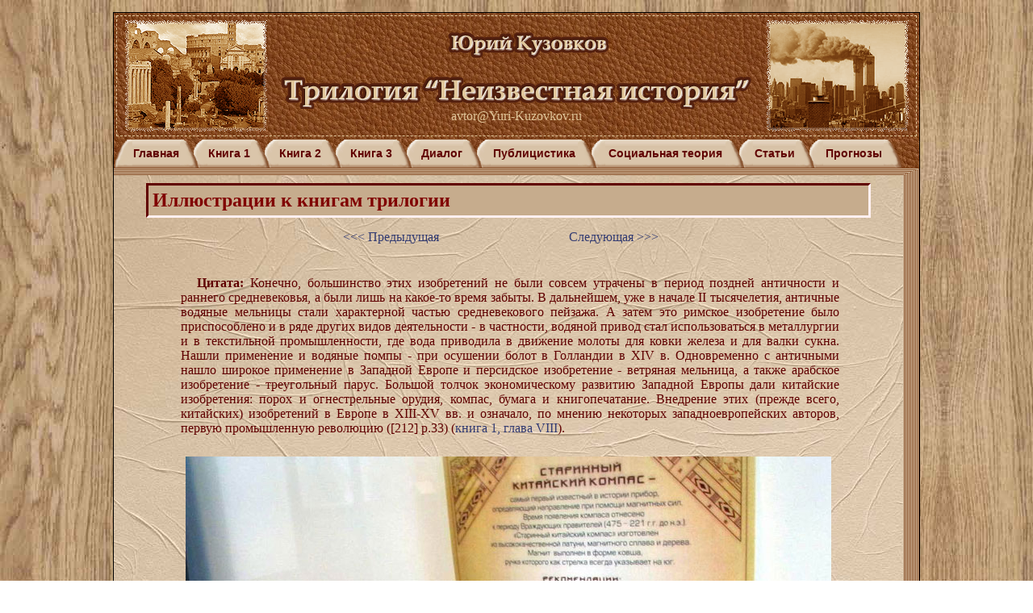

--- FILE ---
content_type: text/html; charset=windows-1251
request_url: http://www.yuri-kuzovkov.ru/illustrations/?num=04
body_size: 3683
content:
<!DOCTYPE HTML PUBLIC "-//W3C//DTD HTML 4.01 Transitional//EN" "http://www.w3.org/TR/html4/loose.dtd">

<html>
<head>
	<meta http-equiv="Content-Type" content="text/html; charset=windows-1251">
	<meta name='yandex-verification' content='64ddb16be1deec74' />
	
	<title>Иллюстрации к книгам трилогии |  Трилогия "Неизвестная история"</title>
	
		
	<link href="/style.css?110620" rel="stylesheet" type="text/css">
	
	<link rel="icon" href="/favicon.ico" type="image/x-icon" /> 
	<link rel="shortcut icon" href="/favicon.ico" type="image/x-icon" />
	
	<script language="JavaScript" src="/functions.js?100410"></SCRIPT>
	<script language="JavaScript" src="/podskazka.js?100410"></SCRIPT>
	<script language="JavaScript" src="/jquery-1.4.2.min.js"></SCRIPT>
	
	<!-- ===== ShadowBox - View photo gallery ====================== -->
	<link rel="stylesheet" type="text/css" href="/images/shadowbox/shadowbox.css">
	<script type="text/javascript" src="/images/shadowbox/shadowbox.js"></script>
	<script type="text/javascript">
	Shadowbox.init({
	   handleOversize: "resize",
	    modal: true,
		displayNav: true
		});
	</script>
	<!-- ==================================== -->
</head>


<body style="margin: 0; padding: 15px; background: url(/images/dub_6.jpg);">

<a name="_top"></a>

<table width="1000" height="100%" border="0" cellspacing="0" cellpadding="0" align="center" style="border: 1px solid #000000; background-color: #fae3ce;">
	<tr style="background: url(/images/koza_5.jpg) repeat top left #82471f;"><td style="padding: 3px;" height="150">
		<table width="100%" height="100%" border="0" cellspacing="0" cellpadding="0" style="border: 1px dashed #e1c79b;"><tr align="center">
			<td width="200"><img src="/images/kolizei_4.png" alt="" width="178" height="140" border="0"></td>
			<td width="600" style="color: #e1c79b;">
				<a href="/autor/" title="Об авторе Трилогии"><img src="/images/header_4.gif" alt="Юрий Кузовков, Трилогия Неизвестная история" width="600" height="100" border="0"></a>
				<!--<h3>Юрий Кузовков</h3>
				<h1>Трилогия "Неизвестная история"</h1>-->
				<div><a href="javascript: return false;" style="color: #e1c79b;" onclick="window.location.href='mailto:avtor'+'@'+'Yuri-Kuzovkov.ru'"><span>avtor</span><span>@</span><span>Yuri-Kuzovkov.ru</span></a></div>
			</td>
			<td width="200"><img src="/images/new_york_4.png" alt="" width="178" height="140" border="0"></td>
		</tr></table>
	</td></tr>
	
	<tr><td colspan="5" height="37">
		<table width="100%" height="100%" border="0" cellspacing="0" cellpadding="0" class="menu">
<tr align="center">
	<td id="break_left">&nbsp;</td>
	<td id="td_border"><a href="/"  >Главная</a></td>
	<td id="break">&nbsp;</td>
	<td id="td_border"><a href="/first_book/"  >Книга 1</a></td>
	<td id="break">&nbsp;</td>
	<td id="td_border"><a href="/second_book/"  >Книга 2</a></td>
	<td id="break">&nbsp;</td>
	<td id="td_border"><a href="/third_book/"  >Книга 3</a></td>
	<td id="break">&nbsp;</td>
	<td id="td_border"><a href="/dialog/"  >Диалог</a></td>
	<td id="break">&nbsp;</td>
	<td id="td_border"><a href="/journalism/"  >Публицистика</a></td>
	<td id="break">&nbsp;</td>
	<td id="td_border"><a href="/theory/"  >Социальная теория</a></td>
	<td id="break">&nbsp;</td>
	<td id="td_border"><a href="/articles/"  >Статьи</a></td>
	<td id="break">&nbsp;</td>
	<td id="td_border"><a href="/prognoz/"  >Прогнозы</a></td>
	<td id="break_right">&nbsp;</td>
	<td width="20" style="">&nbsp;</td>
</tr>
</table>


	</td></tr>
	
	<tr><td align="right" style="height: 8px; background: url(/images/border_top.gif) repeat-x top left #82471f;"><img src="/images/border_top_right.gif" alt="" width="20" height="8" border="0"/></td></tr>
	
	<tr valign="top"><td colspan="5">
		<table width="100%" height="100%" border="0" cellspacing="0" cellpadding="10" style="background: url(/images/papirus7.jpg) repeat top left #dcc7ac;"><tr valign="top">
						<td width="10">&nbsp;</td>
			
			<!-- Центральная часть -->
			<td>
				<h1 class="header_page">Иллюстрации к книгам трилогии</h1><a name="info"></a>
<table border="0" cellspacing="0" cellpadding="5" align="center"><tr>
	<td width="130"><a href='?num=3#info'>&lt;&lt;&lt; Предыдущая</a></td>
	<td width="130">&nbsp;</td>
	<td width="130"><a href='?num=5#info'>Следующая &gt;&gt;&gt;</a></td>
</tr></table>

<br>


<table width="90%" border="0" cellspacing="0" cellpadding="0" align="center">

<tr>
	<td width="40%">&nbsp;</td>
	<td><p><strong>Цитата:</strong> Конечно, большинство этих изобретений не были совсем утрачены в период поздней античности и раннего средневековья, а были лишь на какое-то время забыты. В дальнейшем, уже в начале II тысячелетия, античные водяные мельницы стали характерной частью средневекового пейзажа. А затем это римское изобретение было приспособлено и в ряде других видов деятельности - в частности, водяной привод стал использоваться в металлургии и в текстильной промышленности, где вода приводила в движение молоты для ковки железа и для валки сукна. Нашли применение и водяные помпы - при осушении болот в Голландии в XIV в. Одновременно с античными нашло широкое применение в Западной Европе и персидское изобретение - ветряная мельница, а также арабское изобретение - треугольный парус. Большой толчок экономическому развитию Западной Европы дали китайские изобретения: порох и огнестрельные орудия, компас, бумага и книгопечатание. Внедрение этих (прежде всего, китайских) изобретений в Европе в XIII-XV вв. и означало, по мнению некоторых западноевропейских авторов, первую промышленную революцию ([212] p.33) (<a href="/first_book/">книга 1, глава VIII</a>).</p></td>
</tr>

<tr><td colspan="2" align="center">
	<img src="/illustrations/image_04.jpg" border="0" style="max-height: 800px; max-width: 800px; margin: 10px;">
</td></tr>

<tr>
	<td colspan="2"><em>Древний китайский компас (современная реконструкция).<br>
Источник: http://geo.web.ru<br>
Компас был изобретен китайцами почти 2500 лет назад, но освоен европейцами лишь 700 лет назад.</em></td>
</tr>

</table>

				<div align="right"><a href="#_top">наверх</a></div>
			</td>
			
						<td width="10">&nbsp;</td>
						
			<td width="20" style="padding: 0; background: url(/images/border_right_2.gif) repeat-y top;">&nbsp;</td>
			
		</tr>
		</table>
		
	</td></tr>
	
	<tr><td colspan="5" height="30">
		<table width="100%" height="100%" cellspacing="0" cellpadding="0" class="footer" style="background: #82471f; border-top: 1px solid #600000;"><tr>
			<td width="33%" style="padding-left: 10px;"><a href="/profile/">Войти</a> &nbsp;</td>
			<td width="33%"><a href="/link/">Полезные ссылки</a></td>
			<td align="right" style="padding-right: 10px;">&copy; <a href="/autor/">Юрий Кузовков</a>, 2005 - 2022 гг.</td>
		</tr></table>
	</td></tr>
</table>
 
<table width="1000" border="0" cellspacing="0" cellpadding="0" align="center"><tr><td style="opacity:0.5; filter:alpha(opacity=50); -moz-opacity:0.5;">
	
<!--Rating@Mail.ru counter-->
<script language="javascript"><!--
d=document;var a='';a+=';r='+escape(d.referrer);js=10;//--></script>
<script language="javascript1.1"><!--
a+=';j='+navigator.javaEnabled();js=11;//--></script>
<script language="javascript1.2"><!--
s=screen;a+=';s='+s.width+'*'+s.height;
a+=';d='+(s.colorDepth?s.colorDepth:s.pixelDepth);js=12;//--></script>
<script language="javascript1.3"><!--
js=13;//--></script><script language="javascript" type="text/javascript"><!--
d.write('<a href="http://top.mail.ru/jump?from=1889065" target="_top">'+
'<img src="http://d3.cd.bc.a1.top.mail.ru/counter?id=1889065;t=139;js='+js+
a+';rand='+Math.random()+'" alt="Рейтинг@Mail.ru" border="0" '+
'height="40" width="88"><\/a>');if(11<js)d.write('<'+'!-- ');//--></script>
<noscript><a target="_top" href="http://top.mail.ru/jump?from=1889065">
<img src="http://d3.cd.bc.a1.top.mail.ru/counter?js=na;id=1889065;t=139" 
height="40" width="88" border="0" alt="Рейтинг@Mail.ru"></a></noscript>
<script language="javascript" type="text/javascript"><!--
if(11<js)d.write('--'+'>');//--></script>
<!--// Rating@Mail.ru counter-->

<!--======================================================= -->

<!-- Yandex.Metrika counter -->
<div style="display:none;"><script type="text/javascript">
(function(w, c) {
    (w[c] = w[c] || []).push(function() {
        try {
            w.yaCounter2285230 = new Ya.Metrika(2285230);
             yaCounter2285230.clickmap(true);
             yaCounter2285230.trackLinks(true);
        
        } catch(e) {}
    });
})(window, 'yandex_metrika_callbacks');
</script></div>
<script src="//mc.yandex.ru/metrika/watch.js" type="text/javascript" defer="defer"></script>
<noscript><div style="position:absolute"><img src="//mc.yandex.ru/watch/2285230" alt="" /></div></noscript>
<!-- /Yandex.Metrika counter -->

<a href="http://www.yandex.ru/cy?base=0&host=yuri-kuzovkov.ru" target="_blank"><img  src="http://www.yandex.ru/cycounter?yuri-kuzovkov.ru" alt="Яндекс-цитирование" border="0"/></a>

&nbsp;</td>
	<td align="right">
		<script type="text/javascript" src="//yandex.st/share/share.js" charset="utf-8"></script>
		<div style="display: inline; width: auto; padding: 5px; background-color: #d3b58f;" class="yashare-auto-init" data-yashareL10n="ru" data-yashareType="button" data-yashareQuickServices="vkontakte,moimir,odnoklassniki,moikrug,yaru,facebook,twitter,lj"></div> 
	</td>
</tr></table>


</body>
</html>


--- FILE ---
content_type: text/css
request_url: http://www.yuri-kuzovkov.ru/style.css?110620
body_size: 1630
content:
body {
	background-color: #f8fff8;
	color: #600000;
	font-family: "Comic Sans MS", serif;;
	font-size: 100%;
}

.font1 { font-family: "Monotype Corsiva", "Bookman Old Style", "Book Antiqua", serif; }
.font2 { font-family: "Comic Sans MS"; }

.citata { font-size: 110%;
		font-family: "Monotype Corsiva", "Bookman Old Style", "Book Antiqua", serif;}

p {	text-indent: 20px;
	text-align: justify;}


b {font-weight: normal;}

.ul_list li, .ol_list li {margin-bottom: 15px;}
	
.header_page {
	background-color: #c6ac8d;
	padding: 5px;
	margin: 0;
	margin-bottom: 10px;
	font-family: "Monotype Corsiva", "Bookman Old Style", "Book Antiqua", serif;
	color: #800000;
	font-size: 150%;
	border: 3px solid #600000;
	border-right: 3px solid #fff0f0;
	border-bottom: 3px solid #fff0f0;
}

a {
	text-decoration: none;
	color: #323b72;
}
a:hover {
	/*border-bottom: 1px dotted #a00000;*/
	color: #c00000;}

a.href_hide {
	color: #600000;}

.tbl_list {width: 100%;}
.tbl_list td, .tbl_list th {
	 border: 1px dotted #c0c0c0;
	 font-size: 80%;}
.tbl_list th {
	background-color: #f0fff0;}


input[type="submit"] {font-weight: bold;
	color: #0000ff;}

.input_summa {
	text-align: right;
	padding-right: 5px; }
.input_percent {
	text-align: right;
	padding-right: 5px; }
.input_disable {
	text-align: right;
	padding-right: 5px;
	background-color: #f0f0f0;}
.input_date {
	text-align: center; }

.filter {
	border: 1px solid #0000ff;}
.filter select {width: 200px;}

/*===== Меню =======================*/
.menu {
	color: #600000;
	padding: 0px;
	font-family: Tahoma, Verdaba, Arial;
	font-weight: bold;
	font-size: 90%;
	background: url(/images/koza_5.jpg) repeat top left #82471f;
	border-bottom: 1px solid #82471f;
}
.menu a {
	color: #600000;
	font-weight: bold;}
.menu a#active {
	color: #d00000;}
.menu a:hover {
	color: #f00000;
	border: 0;}
.menu #break {
	width: 34px;
	background: url(/images/menu_break_pass_2.gif) no-repeat;
}
.menu #break_right {
	width: 24px;
	background: url(/images/menu_break_right_pass_2.gif) no-repeat;
}
.menu #break_left {
	width: 23px;
	background: url(/images/menu_break_left_pass_2.gif) no-repeat;
}
.menu #td_border {
	background: url(/images/menu_bg_pass_2.gif) repeat-x;
}



/*===== СУБ Меню =======================*/
.submenu2 {
	border: 1px solid #600000;
	border-right: 3px double  #600000;
	border-bottom: 3px double  #600000;
	
	background-color: #8B4513;
	background: url(/images/learn_4.jpg);
	font-family: Tahoma;
	font-size: 90%;
	padding-left: 5px;
}

.submenu2 td {
	background: url(/images/coner10.gif) no-repeat bottom right;
}
.submenu2 ul, .submenu2 ol {
	background: url(/images/skrepka3.gif) no-repeat 0 0;
	text-align: left;
	margin: 0;
	padding: 0px;
	padding-left: 25px;
	padding-top: 10px;
	color: brown;
	}
.submenu2 h2 {
	margin: 0;
	margin-left: 10px;
	margin-bottom: 10px;
	padding: 0;}
.submenu2 a {
	font-family: "Monotype Corsiva", "Bookman Old Style", "Book Antiqua", serif;
	font-size: 150%;
	font-weight: bold;
	color: brown;
}
.submenu2 a:hover {
	color: #e00000;
}
.submenu2 a#active {
	color: #d00000;
}
.submenu2 li {
	margin-bottom: 15px;
}



/*===== СУБ Меню =======================*/
.submenu3 {
	border: 1px solid #600000;
	border-right: 3px double  #600000;
	border-bottom: 3px double  #600000;
	
	background-color: #8B4513;
	background: url(/images/learn_4.jpg);
	font-family: Tahoma;
	font-size: 90%;
	padding-left: 5px;
}

.submenu3 td {
	background: url(/images/coner10.gif) no-repeat bottom right;
	font-size: 120%;
}
.submenu3 ul, .submenu3 ol {
	background: url(/images/skrepka3.gif) no-repeat 0 0;
	text-align: left;
	margin: 0;
	padding: 0px;
	padding-left: 25px;
	padding-top: 10px;
	color: brown;
	}
.submenu3 h2 {
	margin: 0;
	margin-left: 10px;
	margin-bottom: 10px;
	padding: 0;}
.submenu3 a {
	font-family: "Arial", "Tahoma", "Helvetica", serif;
	font-size: 80%;
	font-weight: bold;
	color: brown;
}
.submenu3 a:hover {
	color: #e00000;
}
.submenu3 a#active {
	color: #d00000;
}
.submenu3 li {
	margin-bottom: 15px;
}
/*===== СУБ Меню со свитком =======================*/

.submenu {
	font-family: Tahoma;
	font-size: 90%;
	padding-left: 5px;
}

.submenu ul {
	text-align: left;
	margin: 0;
	padding: 0px;
	padding-left: 45px;
	color: brown;
	}
.submenu a {
	font-family: "Monotype Corsiva", "Bookman Old Style", "Book Antiqua", serif;
	font-size: 150%;
	font-weight: bold;
	color: brown;
}
.submenu a:hover {
	font-weight: #a00000;
	color: #f00000;
}

.submenu li {
	margin-bottom: 15px;
}


/*---------------------------------*/
.footer, .footer a {
	color: #e1c79b;}

/*-------------- Стиль подсказки -------------------*/
div#prompt { padding: 4px;background:#FCF1C3;border:1px solid #999999;font-size:11px;color:#555555;width: 250px; }
span.prompt { display:none; }
/*--------------END of Стиль подсказки -------------------*/

.msg_error {color: #a00000;}



/*-------------- Стиль WiKi -------------------*/
#content {background-color: #ffffff; padding: 10px; font-family: arial; font-size: 80%; color: #000000;}

.wikitable th,.wikitable td{border:1px #aaa solid;padding:0.2em}
.wikitable th{text-align:center;background:white;font-weight:bold}
.wikitable caption{font-weight:bold}
.wikitable{page-break-inside:avoid; font-size: 90%;}
table.wikitable{margin:1em 1em 1em 0;background:#f9f9f9;border:1px #aaa solid;border-collapse:collapse;color:black}
.wikitable th{background:#f2f2f2;text-align:center}

#toc{border:1px solid #aaaaaa;background-color:#f9f9f9;padding:5px}
 #toc,.toc,.mw-warning{border:1px solid #aaa;background-color:#f9f9f9;padding:5px;font-size:95%}
#toc h2,.toc h2{display:inline;border:none;padding:0;font-size:100%;font-weight:bold}
#toc #toctitle,.toc #toctitle,#toc .toctitle,.toc .toctitle{text-align:center}
#toc ul,.toc ul{list-style-type:none;list-style-image:none;margin-left:0;padding-left:0;text-align:left}
#toc ul ul,.toc ul ul{margin:0 0 0 2em}
#toc .toctoggle,.toc .toctoggle{font-size:94%}
#toc #toctitle,.toc #toctitle,#toc .toctitle,.toc .toctitle{text-align:center; color: black;}
/*-------------- End of Стиль WiKi -------------------*/

--- FILE ---
content_type: application/javascript
request_url: http://www.yuri-kuzovkov.ru/podskazka.js?100410
body_size: 1023
content:
/*
Вызывать так:

<style type="text/css">
div#prompt { padding: 4px;background:#FCF1C3;border:1px solid #999999;font-size:11px;color:#555555;width: 250px; }
span.prompt { display:none; }
</style>

<a href="">текст <span class="prompt">подсказка</span></a>
*/

var myprompt=document.createElement('div');
myprompt.id='prompt';
myprompt.style.display='none';
myprompt.style.position='absolute';
myprompt.style.top='0px';
myprompt.style.left='0px';
myprompt.show_delay=100;
myprompt.hide_delay=100;
myprompt.cursor_shiftX=20;
myprompt.cursor_shiftY=0;
myprompt.prompt_elements=new Array('a');

function showPrompt(event){
    if(!event) event=window.event;
    if(myprompt.mustShow==undefined){
        if(myprompt.timer_id){
            window.clearInterval(myprompt.timer_id);
            myprompt.mustHide=undefined;
        }
        myprompt.next_message=this.prompt_text;
        myprompt.mustShow=true;
        myprompt.oldX=event.clientX+document.body.scrollLeft;
        myprompt.oldY=event.clientY+document.body.scrollTop;
        myprompt.timer_id=window.setInterval('showPrompt();',myprompt.show_delay);
    }else{
        window.clearInterval(myprompt.timer_id);
        myprompt.innerHTML=myprompt.next_message;
        myprompt.timer_id=undefined;
        myprompt.mustShow=undefined;
        myprompt.style.left=(myprompt.oldX+myprompt.cursor_shiftX)+'px';
        myprompt.style.top=(myprompt.oldY+myprompt.cursor_shiftY)+'px';
        myprompt.style.display='block';
    }
}
function hidePrompt(){
    if(myprompt.mustHide==undefined){
        if(myprompt.timer_id){
            window.clearInterval(myprompt.timer_id);
            myprompt.mustShow=undefined;
        }
        myprompt.mustHide=true;
        myprompt.timer_id=window.setInterval('hidePrompt();',myprompt.hide_delay);
    }else{
        window.clearInterval(myprompt.timer_id);
        myprompt.timer_id=undefined;
        myprompt.mustHide=undefined;
        myprompt.style.display='none';
    }
}
function refreshPromptCoords(event){
    if(myprompt.mustShow==undefined) return;
    if(!event) event=window.event;
    myprompt.oldX=event.clientX+document.body.scrollLeft;
    myprompt.oldY=event.clientY+document.body.scrollTop;
}
function setPromptEvents(){
    document.body.appendChild(myprompt);
    for(var k=0; k<myprompt.prompt_elements.length; k++){
        var anchors=document.getElementsByTagName(myprompt.prompt_elements[k]);
        for(var i=0; i<anchors.length; i++){
            var spans=anchors[i].getElementsByTagName('span');
            if(spans.length==0) continue;
            for(var j=0; j<spans.length; j++){
                if(spans[j].className=='prompt'){
                    anchors[i].prompt_text=spans[j].innerHTML;
                    break;
                }
            }
            if(!anchors[i].prompt_text) continue;
            anchors[i].onmouseover=showPrompt;
            anchors[i].onmouseout=hidePrompt;
            anchors[i].onmousemove=refreshPromptCoords;
        }
    }
}
if (typeof document.attachEvent!='undefined') window.attachEvent('onload',setPromptEvents);
else window.addEventListener('load',setPromptEvents,false);

--- FILE ---
content_type: application/javascript
request_url: http://www.yuri-kuzovkov.ru/functions.js?100410
body_size: 2366
content:
// Проверка при каждой загрузке страницы на включенность COOKIE
//if ( ! document.cookie )
//	alert("Для работы приложения необходимо включить COOKIE в вашем браузере. Сейчас они выключены");
//--------------------------------------------------------------


	
function trim(str) {
   return str.replace(/^\s+|\s+$/g, '');
}

function ltrim(str, chars) 
{
	chars = chars || "\\s";
	return str.replace(new RegExp("^[" + chars + "]+", "g"), "");
}

function rtrim(str, chars) 
{
	chars = chars || "\\s";
	return str.replace(new RegExp("[" + chars + "]+$", "g"), "");
}

function str_replace(search, replace, subject)
{
    return subject.split(search).join(replace);
}

// Функция возвращает полное написанеи года в 4 цифры.
// Сделана в виду ошибки правильного года у Мозиллы
function getFullYear(D) 
{ 
	var myY = D.getYear();
	myY < 20 ? myY += 2000 : ( myY > 1000 ? myY : myY += 1900);
	return Number(myY);
}

// Функция форматирует переменную типа Date в строку русского формата даты dd.mm.yyyy
function formatDate(D)
{//alert( is_object(D) );
	if ( ! is_object(D) )	return "";
	if ( D.valueOf() == 0 ) return "";
	
	var myD = D.getDate();
	var myM = D.getMonth() + 1;
	var myY = getFullYear(D);
	
	myD = ( (myD<10)?"0":"" ) + myD;
	myM = ( (myM<10)?"0":"" ) + myM;
	newD = myD + "." + myM + "." + myY;

	return newD;
}

// Функция форматирует переменную типа Строка в Date 
function str_to_date(str)
{
	str = trim(str);
	var myD = str.split(/[\s\.\,\-\/]/);
	var myY = Number(myD[2]);
	myY < 20 ? myY += 2000 : ( myY > 1000 ? myY : myY += 1900);
	
	newD = myD[1] + "/" + myD[0] + "/" + myY;
	newD = new Date(newD);

	if (newD == 'Invalid Date' || newD == 'NaN')
	{ return false; }
	
	newDay = newD.getDate();
	newM = newD.getMonth() + 1;

	if ( newDay != myD[0] || newM != myD[1]) 
	{ return false; }
	
	return newD;
}

// Функция добавляет к дате нужное количество дней
Date.prototype.addDays = function(d) 
{
  this.setDate( this.getDate() + d );
};

// Функция добавляет к дате нужное количество недель
Date.prototype.addWeeks = function(w) {
  this.addDays(w * 7);
};

// Функция добавляет к дате нужное количество месяцев
Date.prototype.addMonths = function(m) 
{
  var d = this.getDate();
  this.setMonth(this.getMonth() + m);

  if (this.getDate() < d)
    this.setDate(0);
};

// Функция добавляет к дате нужное количество лет
Date.prototype.addYears = function(y) 
{
  var m = this.getMonth();
  this.setFullYear(this.getFullYear() + y);

  if (m < this.getMonth()) {
    this.setDate(0);
  }
};

// Функция вычисляет растояние между датами в месяцах
function getMonth_between(date_start, date_end)
{
	var d1 = date_start.getFullYear() * 12 + date_start.getMonth();
	var d2 = date_end.getFullYear() * 12 + date_end.getMonth();
	return d2 - d1;
}


function utf2win (s)
{ 
	byte2 = false; 
	out = ""; 
	for (c=0; c < s.length; c++)
	{ 
		i = ord( s[c] ); 
		if (i<=127)
			out = out & s[c]; 
		if (byte2)
		{ 
			new_c2 = (c1 & 3) * 64 + ( i & 63); 
			new_c1 = ( c1 >> 2 ) & 5; 
			new_i = new_c1 * 256 + new_c2; 
			if (new_i==1025)
			{ 
				out_i=168; 
			} 
			else
			{ 
				if (new_i==1105)
				{
					out_i=184;
				} 
				else
				{
					out_i=new_i-848;
				} 
			} 
			out = out & chr(out_i); 
			byte2 = false; 
		} 
		if ((i>>5)==6)
		{ 
			c1=i; 
			byte2=true; 
		} 
	} 
	return out; 
}

function ord( string )
{    // Return ASCII value of character
    return string.charCodeAt(0);
}


// Преобразует число в строку формата денег
function str_money(num)
{	//alert ( num )
	if ( num == undefined ) return "";
	if ( num.valueOf() == 0 || num.valueOf() == "" )
		return "";
	num = num.toString();
	num = num.replace(/\s+/g, '');
	num = num.replace(/,/g, '.');
	pos = num.indexOf( "." );
	len = num.length;
	if ( pos == -1 )
		return number_format ( num, 0, ".", " " );
	else if ( (pos+1) == len )
		return num;
	else if ( pos == (len-2))
		return number_format ( num, 1, ".", " " );
	else 
		return number_format ( num, 2, ".", " " );
}

function str_percent(num)
{
	if ( num == undefined ) return "";
	if ( num.valueOf() == "" )
		return "";
	num = num.toString();
	num = num.replace(/\s+/g, '');
	num = num.replace(/,/g, '.');
	pos = num.indexOf( "." );
	len = num.length;
	if ( pos == -1 )
		return number_format ( num, 0, ".", " " );
	else if ( (pos+1) == len )
		return num;
	else if ( pos == (len-2))
		return number_format ( num, 1, ".", " " );
	else if ( pos == (len-3))
		return number_format ( num, 2, ".", " " );
	else if ( pos == (len-4))
		return number_format ( num, 3, ".", " " );
	else 
		return number_format ( num, 4, ".", " " );
}


// Очищает число от пробелов - характерно для денежных строк
function clear_money(num)
{ 
	return num.replace(/\s+/g, '');
}

// Форматирует число с точкой с делением на разряды
function number_format( number, decimals, dec_point, thousands_sep )
{	
	if ( number == 0 || number == "" )
		return;
	// 
	// +   original by: Jonas Raoni Soares Silva (http://www.jsfromhell.com)
	// +   improved by: Kevin van Zonneveld (http://kevin.vanzonneveld.net)
	// +	 bugfix by: Michael White (http://crestidg.com)

	var i, j, kw, kd, km;
	number = number.toString();
	number = number.replace(/\s?/g, '');
	// input sanitation &amp; defaults
	if( isNaN(decimals = Math.abs(decimals)) ){
		decimals = 2;
	}
	if( dec_point == undefined ){
		dec_point = ",";
	}
	if( thousands_sep == undefined ){
		thousands_sep = ".";
	}

	i = parseInt(number = (+number || 0).toFixed(decimals)) + "";

	if( (j = i.length) > 3 ){
		j = j % 3;
	} else{
		j = 0;
	}

	km = (j ? i.substr(0, j) + thousands_sep : "");
	kw = i.substr(j).replace(/(\d{3})(?=\d)/g, "$1" + thousands_sep);
	//kd = (decimals ? dec_point + Math.abs(number - i).toFixed(decimals).slice(2) : "");
	kd = (decimals ? dec_point + Math.abs(number - i).toFixed(decimals).replace(/-/, 0).slice(2) : "");

	return km + kw + kd;
}


function is_object( mixed_var ){  
    if(mixed_var instanceof Array) {  
        return false;  
    } else {  
        return (mixed_var !== null) && (typeof( mixed_var ) == 'object');  
    }  
} 